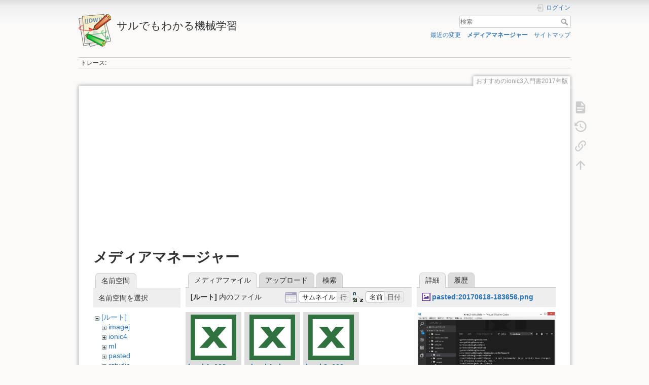

--- FILE ---
content_type: text/html; charset=utf-8
request_url: https://i-doctor.sakura.ne.jp/dokuwiki/doku.php/%E3%81%8A%E3%81%99%E3%81%99%E3%82%81%E3%81%AEionic3%E5%85%A5%E9%96%80%E6%9B%B82017%E5%B9%B4%E7%89%88?ns=&tab_files=files&do=media&tab_details=view&image=pasted%3A20170618-183656.png
body_size: 29711
content:
<!DOCTYPE html>
<html lang="ja" dir="ltr" class="no-js">
<head>
    <meta charset="utf-8" />
    <title>おすすめのionic3入門書2017年版 [サルでもわかる機械学習]</title>
    <script>(function(H){H.className=H.className.replace(/\bno-js\b/,'js')})(document.documentElement)</script>
    <meta name="generator" content="DokuWiki"/>
<meta name="theme-color" content="#008800"/>
<meta name="robots" content="noindex,nofollow"/>
<link rel="search" type="application/opensearchdescription+xml" href="https://i-doctor.sakura.ne.jp/dokuwiki/lib/exe/opensearch.php" title="サルでもわかる機械学習"/>
<link rel="start" href="https://i-doctor.sakura.ne.jp/dokuwiki/"/>
<link rel="contents" href="https://i-doctor.sakura.ne.jp/dokuwiki/doku.php/%E3%81%8A%E3%81%99%E3%81%99%E3%82%81%E3%81%AEionic3%E5%85%A5%E9%96%80%E6%9B%B82017%E5%B9%B4%E7%89%88?do=index" title="サイトマップ"/>
<link rel="manifest" href="https://i-doctor.sakura.ne.jp/dokuwiki/lib/exe/manifest.php"/>
<link rel="alternate" type="application/rss+xml" title="最近の変更" href="https://i-doctor.sakura.ne.jp/dokuwiki/feed.php"/>
<link rel="alternate" type="application/rss+xml" title="現在の名前空間" href="https://i-doctor.sakura.ne.jp/dokuwiki/feed.php?mode=list&amp;ns="/>
<link rel="alternate" type="text/html" title="プレーンHTML" href="https://i-doctor.sakura.ne.jp/dokuwiki/doku.php/%E3%81%8A%E3%81%99%E3%81%99%E3%82%81%E3%81%AEionic3%E5%85%A5%E9%96%80%E6%9B%B82017%E5%B9%B4%E7%89%88?do=export_xhtml"/>
<link rel="alternate" type="text/plain" title="Wikiマークアップ" href="https://i-doctor.sakura.ne.jp/dokuwiki/doku.php/%E3%81%8A%E3%81%99%E3%81%99%E3%82%81%E3%81%AEionic3%E5%85%A5%E9%96%80%E6%9B%B82017%E5%B9%B4%E7%89%88?do=export_raw"/>
<link rel="stylesheet" href="https://i-doctor.sakura.ne.jp/dokuwiki/lib/exe/css.php?t=dokuwiki&amp;tseed=6d63251843a48a52a4e607e8d835db9f"/>
<!--[if gte IE 9]><!-->
<script >/*<![CDATA[*/var NS='';var JSINFO = {"plugins":{"edittable":{"default columnwidth":""},"vshare":{"youtube":"youtube\\.com\/.*[&?]v=([a-z0-9_\\-]+)","vimeo":"vimeo\\.com\\\/(\\d+)","slideshare":"slideshare.*id=(\\d+)","dailymotion":"dailymotion\\.com\/video\/([a-z0-9]+)","archiveorg":"archive\\.org\/(?:embed|details)\/([a-zA-Z0-9_\\-]+)","soundcloud":"soundcloud\\.com\/([\\w-]+\/[\\w-]+)","niconico":"nicovideo\\.jp\/watch\/(sm[0-9]+)","bitchute":"bitchute\\.com\\\/video\\\/([a-zA-Z0-9_\\-]+)","coub":"coub\\.com\\\/view\\\/([a-zA-Z0-9_\\-]+)","odysee":"odysee\\.com\/\\$\/(?:embed|download)\/([-%_?=\/a-zA-Z0-9]+)","youku":"v\\.youku\\.com\/v_show\/id_([0-9A-Za-z=]+)\\.html","bilibili":"bilibili\\.com\\\/video\\\/(BV[0-9A-Za-z]+)","msoffice":"(?:office\\.com.*[&?]videoid=([a-z0-9\\-]+))","msstream":"microsoftstream\\.com\\\/video\\\/([a-f0-9\\-]{36})"}},"ga":{"trackingId":"UA-66907910-5","anonymizeIp":true,"action":"media","trackOutboundLinks":true,"options":[],"pageview":"\/dokuwiki\/\u304a\u3059\u3059\u3081\u306eionic3\u5165\u9580\u66f82017\u5e74\u7248?ns=&tab_files=files&tab_details=view&image=pasted%3A20170618-183656.png"},"isadmin":0,"isauth":0,"move_renameokay":false,"id":"\u304a\u3059\u3059\u3081\u306eionic3\u5165\u9580\u66f82017\u5e74\u7248","namespace":"","ACT":"media","useHeadingNavigation":0,"useHeadingContent":0};
/*!]]>*/</script>
<script src="https://i-doctor.sakura.ne.jp/dokuwiki/lib/exe/jquery.php?tseed=f0349b609f9b91a485af8fd8ecd4aea4">/*<![CDATA[*/
/*!]]>*/</script>
<script src="https://i-doctor.sakura.ne.jp/dokuwiki/lib/exe/js.php?t=dokuwiki&amp;tseed=6d63251843a48a52a4e607e8d835db9f">/*<![CDATA[*/
/*!]]>*/</script>
<!--<![endif]-->
    <meta name="viewport" content="width=device-width,initial-scale=1" />
    <link rel="shortcut icon" href="https://i-doctor.sakura.ne.jp/dokuwiki/lib/tpl/dokuwiki/images/favicon.ico" />
<link rel="apple-touch-icon" href="https://i-doctor.sakura.ne.jp/dokuwiki/lib/tpl/dokuwiki/images/apple-touch-icon.png" />
    <script async src="//pagead2.googlesyndication.com/pagead/js/adsbygoogle.js"></script>
<script>
  (adsbygoogle = window.adsbygoogle || []).push({
    google_ad_client: "ca-pub-1111111111111111",
    enable_page_level_ads: true
  });
</script></head>

<body>
    <div id="dokuwiki__site"><div id="dokuwiki__top" class="site dokuwiki mode_media tpl_dokuwiki     hasSidebar">

        
<!-- ********** HEADER ********** -->
<header id="dokuwiki__header"><div class="pad group">

    
    <div class="headings group">
        <ul class="a11y skip">
            <li><a href="#dokuwiki__content">内容へ移動</a></li>
        </ul>

        <h1 class="logo"><a href="https://i-doctor.sakura.ne.jp/dokuwiki/doku.php/index.html"  accesskey="h" title="Home [h]"><img src="https://i-doctor.sakura.ne.jp/dokuwiki/lib/tpl/dokuwiki/images/logo.png" width="64" height="64" alt="" /><span>サルでもわかる機械学習</span></a></h1>
            </div>

    <div class="tools group">
        <!-- USER TOOLS -->
                    <div id="dokuwiki__usertools">
                <h3 class="a11y">ユーザ用ツール</h3>
                <ul>
                    <li class="action login"><a href="https://i-doctor.sakura.ne.jp/dokuwiki/doku.php/%E3%81%8A%E3%81%99%E3%81%99%E3%82%81%E3%81%AEionic3%E5%85%A5%E9%96%80%E6%9B%B82017%E5%B9%B4%E7%89%88?do=login&amp;sectok=" title="ログイン" rel="nofollow"><span>ログイン</span><svg xmlns="http://www.w3.org/2000/svg" width="24" height="24" viewBox="0 0 24 24"><path d="M10 17.25V14H3v-4h7V6.75L15.25 12 10 17.25M8 2h9a2 2 0 0 1 2 2v16a2 2 0 0 1-2 2H8a2 2 0 0 1-2-2v-4h2v4h9V4H8v4H6V4a2 2 0 0 1 2-2z"/></svg></a></li>                </ul>
            </div>
        
        <!-- SITE TOOLS -->
        <div id="dokuwiki__sitetools">
            <h3 class="a11y">サイト用ツール</h3>
            <form action="https://i-doctor.sakura.ne.jp/dokuwiki/doku.php/index.html" method="get" role="search" class="search doku_form" id="dw__search" accept-charset="utf-8"><input type="hidden" name="do" value="search" /><input type="hidden" name="id" value="おすすめのionic3入門書2017年版" /><div class="no"><input name="q" type="text" class="edit" title="[F]" accesskey="f" placeholder="検索" autocomplete="on" id="qsearch__in" value="" /><button value="1" type="submit" title="検索">検索</button><div id="qsearch__out" class="ajax_qsearch JSpopup"></div></div></form>            <div class="mobileTools">
                <form action="https://i-doctor.sakura.ne.jp/dokuwiki/doku.php" method="get" accept-charset="utf-8"><div class="no"><input type="hidden" name="id" value="おすすめのionic3入門書2017年版" /><select name="do" class="edit quickselect" title="ツール"><option value="">ツール</option><optgroup label="ページ用ツール"><option value="">文書の表示</option><option value="revisions">以前のリビジョン</option><option value="backlink">バックリンク</option></optgroup><optgroup label="サイト用ツール"><option value="recent">最近の変更</option><option value="media">メディアマネージャー</option><option value="index">サイトマップ</option></optgroup><optgroup label="ユーザ用ツール"><option value="login">ログイン</option></optgroup></select><button type="submit">&gt;</button></div></form>            </div>
            <ul>
                <li class="action recent"><a href="https://i-doctor.sakura.ne.jp/dokuwiki/doku.php/%E3%81%8A%E3%81%99%E3%81%99%E3%82%81%E3%81%AEionic3%E5%85%A5%E9%96%80%E6%9B%B82017%E5%B9%B4%E7%89%88?do=recent" title="最近の変更 [r]" rel="nofollow" accesskey="r">最近の変更</a></li><li class="action media"><a href="https://i-doctor.sakura.ne.jp/dokuwiki/doku.php/%E3%81%8A%E3%81%99%E3%81%99%E3%82%81%E3%81%AEionic3%E5%85%A5%E9%96%80%E6%9B%B82017%E5%B9%B4%E7%89%88?do=media&amp;ns=" title="メディアマネージャー" rel="nofollow">メディアマネージャー</a></li><li class="action index"><a href="https://i-doctor.sakura.ne.jp/dokuwiki/doku.php/%E3%81%8A%E3%81%99%E3%81%99%E3%82%81%E3%81%AEionic3%E5%85%A5%E9%96%80%E6%9B%B82017%E5%B9%B4%E7%89%88?do=index" title="サイトマップ [x]" rel="nofollow" accesskey="x">サイトマップ</a></li>            </ul>
        </div>

    </div>

    <!-- BREADCRUMBS -->
            <div class="breadcrumbs">
                                        <div class="trace"><span class="bchead">トレース:</span></div>
                    </div>
    
    <hr class="a11y" />
</div></header><!-- /header -->

        <div class="wrapper group">

            
            <!-- ********** CONTENT ********** -->
            <main id="dokuwiki__content"><div class="pad group">
                
                <div class="pageId"><span>おすすめのionic3入門書2017年版</span></div>

                <div class="page group">
                                        <p>

  <script async src="//pagead2.googlesyndication.com/pagead/js/adsbygoogle.js"></script>
  <!-- adsense03 -->
  <ins class="adsbygoogle"
      style="display:block"
      data-ad-client="ca-pub-6024571063221724"
      data-ad-slot="1622533091"
      data-ad-format="auto"></ins>
  <script>
  (adsbygoogle = window.adsbygoogle || []).push({});
  </script>

</p>                    <!-- wikipage start -->
                    <div id="mediamanager__page">
<h1>メディアマネージャー</h1>
<div class="panel namespaces">
<h2>名前空間</h2>
<div class="panelHeader">名前空間を選択</div>
<div class="panelContent" id="media__tree">

<ul class="idx">
<li class="media level0 open"><img src="https://i-doctor.sakura.ne.jp/dokuwiki/lib/images/minus.gif" alt="−" /><div class="li"><a href="https://i-doctor.sakura.ne.jp/dokuwiki/doku.php/%E3%81%8A%E3%81%99%E3%81%99%E3%82%81%E3%81%AEionic3%E5%85%A5%E9%96%80%E6%9B%B82017%E5%B9%B4%E7%89%88?ns=&amp;tab_files=files&amp;do=media&amp;tab_details=view&amp;image=pasted%3A20170618-183656.png" class="idx_dir">[ルート]</a></div>
<ul class="idx">
<li class="media level1 closed"><img src="https://i-doctor.sakura.ne.jp/dokuwiki/lib/images/plus.gif" alt="+" /><div class="li"><a href="https://i-doctor.sakura.ne.jp/dokuwiki/doku.php/%E3%81%8A%E3%81%99%E3%81%99%E3%82%81%E3%81%AEionic3%E5%85%A5%E9%96%80%E6%9B%B82017%E5%B9%B4%E7%89%88?ns=imagej&amp;tab_files=files&amp;do=media&amp;tab_details=view&amp;image=pasted%3A20170618-183656.png" class="idx_dir">imagej</a></div></li>
<li class="media level1 closed"><img src="https://i-doctor.sakura.ne.jp/dokuwiki/lib/images/plus.gif" alt="+" /><div class="li"><a href="https://i-doctor.sakura.ne.jp/dokuwiki/doku.php/%E3%81%8A%E3%81%99%E3%81%99%E3%82%81%E3%81%AEionic3%E5%85%A5%E9%96%80%E6%9B%B82017%E5%B9%B4%E7%89%88?ns=ionic4&amp;tab_files=files&amp;do=media&amp;tab_details=view&amp;image=pasted%3A20170618-183656.png" class="idx_dir">ionic4</a></div></li>
<li class="media level1 closed"><img src="https://i-doctor.sakura.ne.jp/dokuwiki/lib/images/plus.gif" alt="+" /><div class="li"><a href="https://i-doctor.sakura.ne.jp/dokuwiki/doku.php/%E3%81%8A%E3%81%99%E3%81%99%E3%82%81%E3%81%AEionic3%E5%85%A5%E9%96%80%E6%9B%B82017%E5%B9%B4%E7%89%88?ns=ml&amp;tab_files=files&amp;do=media&amp;tab_details=view&amp;image=pasted%3A20170618-183656.png" class="idx_dir">ml</a></div></li>
<li class="media level1 closed"><img src="https://i-doctor.sakura.ne.jp/dokuwiki/lib/images/plus.gif" alt="+" /><div class="li"><a href="https://i-doctor.sakura.ne.jp/dokuwiki/doku.php/%E3%81%8A%E3%81%99%E3%81%99%E3%82%81%E3%81%AEionic3%E5%85%A5%E9%96%80%E6%9B%B82017%E5%B9%B4%E7%89%88?ns=pasted&amp;tab_files=files&amp;do=media&amp;tab_details=view&amp;image=pasted%3A20170618-183656.png" class="idx_dir">pasted</a></div></li>
<li class="media level1 closed"><img src="https://i-doctor.sakura.ne.jp/dokuwiki/lib/images/plus.gif" alt="+" /><div class="li"><a href="https://i-doctor.sakura.ne.jp/dokuwiki/doku.php/%E3%81%8A%E3%81%99%E3%81%99%E3%82%81%E3%81%AEionic3%E5%85%A5%E9%96%80%E6%9B%B82017%E5%B9%B4%E7%89%88?ns=rstudio&amp;tab_files=files&amp;do=media&amp;tab_details=view&amp;image=pasted%3A20170618-183656.png" class="idx_dir">rstudio</a></div></li>
<li class="media level1 closed"><img src="https://i-doctor.sakura.ne.jp/dokuwiki/lib/images/plus.gif" alt="+" /><div class="li"><a href="https://i-doctor.sakura.ne.jp/dokuwiki/doku.php/%E3%81%8A%E3%81%99%E3%81%99%E3%82%81%E3%81%AEionic3%E5%85%A5%E9%96%80%E6%9B%B82017%E5%B9%B4%E7%89%88?ns=wiki&amp;tab_files=files&amp;do=media&amp;tab_details=view&amp;image=pasted%3A20170618-183656.png" class="idx_dir">wiki</a></div></li>
<li class="media level1 closed"><img src="https://i-doctor.sakura.ne.jp/dokuwiki/lib/images/plus.gif" alt="+" /><div class="li"><a href="https://i-doctor.sakura.ne.jp/dokuwiki/doku.php/%E3%81%8A%E3%81%99%E3%81%99%E3%82%81%E3%81%AEionic3%E5%85%A5%E9%96%80%E6%9B%B82017%E5%B9%B4%E7%89%88?ns=z_blog&amp;tab_files=files&amp;do=media&amp;tab_details=view&amp;image=pasted%3A20170618-183656.png" class="idx_dir">z_blog</a></div></li>
</ul></li>
</ul>
</div>
</div>
<div class="panel filelist">
<h2 class="a11y">メディアファイル</h2>
<ul class="tabs">
<li><strong>メディアファイル</strong></li>
<li><a href="https://i-doctor.sakura.ne.jp/dokuwiki/doku.php/%E3%81%8A%E3%81%99%E3%81%99%E3%82%81%E3%81%AEionic3%E5%85%A5%E9%96%80%E6%9B%B82017%E5%B9%B4%E7%89%88?tab_files=upload&amp;do=media&amp;tab_details=view&amp;image=pasted%3A20170618-183656.png&amp;ns=">アップロード</a></li>
<li><a href="https://i-doctor.sakura.ne.jp/dokuwiki/doku.php/%E3%81%8A%E3%81%99%E3%81%99%E3%82%81%E3%81%AEionic3%E5%85%A5%E9%96%80%E6%9B%B82017%E5%B9%B4%E7%89%88?tab_files=search&amp;do=media&amp;tab_details=view&amp;image=pasted%3A20170618-183656.png&amp;ns=">検索</a></li>
</ul>
<div class="panelHeader">
<h3><strong>[ルート]</strong> 内のファイル</h3>
<form method="get" action="https://i-doctor.sakura.ne.jp/dokuwiki/doku.php/%E3%81%8A%E3%81%99%E3%81%99%E3%82%81%E3%81%AEionic3%E5%85%A5%E9%96%80%E6%9B%B82017%E5%B9%B4%E7%89%88" class="options doku_form" accept-charset="utf-8"><input type="hidden" name="sectok" value="" /><input type="hidden" name="do" value="media" /><input type="hidden" name="tab_files" value="files" /><input type="hidden" name="tab_details" value="view" /><input type="hidden" name="image" value="pasted:20170618-183656.png" /><input type="hidden" name="ns" value="" /><div class="no"><ul>
<li class="listType"><label for="listType__thumbs" class="thumbs">
<input name="list_dwmedia" type="radio" value="thumbs" id="listType__thumbs" class="thumbs" checked="checked" />
<span>サムネイル</span>
</label><label for="listType__rows" class="rows">
<input name="list_dwmedia" type="radio" value="rows" id="listType__rows" class="rows" />
<span>行</span>
</label></li>
<li class="sortBy"><label for="sortBy__name" class="name">
<input name="sort_dwmedia" type="radio" value="name" id="sortBy__name" class="name" checked="checked" />
<span>名前</span>
</label><label for="sortBy__date" class="date">
<input name="sort_dwmedia" type="radio" value="date" id="sortBy__date" class="date" />
<span>日付</span>
</label></li>
<li><button value="1" type="submit">適用</button></li>
</ul>
</div></form></div>
<div class="panelContent">
<ul class="thumbs"><li><dl title="book1_002.xlsx"><dt><a id="l_:book1_002.xlsx" class="image thumb" href="https://i-doctor.sakura.ne.jp/dokuwiki/doku.php/%E3%81%8A%E3%81%99%E3%81%99%E3%82%81%E3%81%AEionic3%E5%85%A5%E9%96%80%E6%9B%B82017%E5%B9%B4%E7%89%88?image=book1_002.xlsx&amp;ns=&amp;tab_details=view&amp;do=media&amp;tab_files=files"><img src="https://i-doctor.sakura.ne.jp/dokuwiki/lib/images/fileicons/svg/xlsx.svg" alt="book1_002.xlsx" loading="lazy" width="90" height="90" /></a></dt><dd class="name"><a href="https://i-doctor.sakura.ne.jp/dokuwiki/doku.php/%E3%81%8A%E3%81%99%E3%81%99%E3%82%81%E3%81%AEionic3%E5%85%A5%E9%96%80%E6%9B%B82017%E5%B9%B4%E7%89%88?image=book1_002.xlsx&amp;ns=&amp;tab_details=view&amp;do=media&amp;tab_files=files" id="h_:book1_002.xlsx">book1_002.xlsx</a></dd><dd class="size">&#160;</dd><dd class="date">2018/10/07</dd><dd class="filesize">10.1 KB</dd></dl></li><li><dl title="book1.xlsx"><dt><a id="l_:book1.xlsx" class="image thumb" href="https://i-doctor.sakura.ne.jp/dokuwiki/doku.php/%E3%81%8A%E3%81%99%E3%81%99%E3%82%81%E3%81%AEionic3%E5%85%A5%E9%96%80%E6%9B%B82017%E5%B9%B4%E7%89%88?image=book1.xlsx&amp;ns=&amp;tab_details=view&amp;do=media&amp;tab_files=files"><img src="https://i-doctor.sakura.ne.jp/dokuwiki/lib/images/fileicons/svg/xlsx.svg" alt="book1.xlsx" loading="lazy" width="90" height="90" /></a></dt><dd class="name"><a href="https://i-doctor.sakura.ne.jp/dokuwiki/doku.php/%E3%81%8A%E3%81%99%E3%81%99%E3%82%81%E3%81%AEionic3%E5%85%A5%E9%96%80%E6%9B%B82017%E5%B9%B4%E7%89%88?image=book1.xlsx&amp;ns=&amp;tab_details=view&amp;do=media&amp;tab_files=files" id="h_:book1.xlsx">book1.xlsx</a></dd><dd class="size">&#160;</dd><dd class="date">2018/10/07</dd><dd class="filesize">8.6 KB</dd></dl></li><li><dl title="book2_002.xlsx"><dt><a id="l_:book2_002.xlsx" class="image thumb" href="https://i-doctor.sakura.ne.jp/dokuwiki/doku.php/%E3%81%8A%E3%81%99%E3%81%99%E3%82%81%E3%81%AEionic3%E5%85%A5%E9%96%80%E6%9B%B82017%E5%B9%B4%E7%89%88?image=book2_002.xlsx&amp;ns=&amp;tab_details=view&amp;do=media&amp;tab_files=files"><img src="https://i-doctor.sakura.ne.jp/dokuwiki/lib/images/fileicons/svg/xlsx.svg" alt="book2_002.xlsx" loading="lazy" width="90" height="90" /></a></dt><dd class="name"><a href="https://i-doctor.sakura.ne.jp/dokuwiki/doku.php/%E3%81%8A%E3%81%99%E3%81%99%E3%82%81%E3%81%AEionic3%E5%85%A5%E9%96%80%E6%9B%B82017%E5%B9%B4%E7%89%88?image=book2_002.xlsx&amp;ns=&amp;tab_details=view&amp;do=media&amp;tab_files=files" id="h_:book2_002.xlsx">book2_002.xlsx</a></dd><dd class="size">&#160;</dd><dd class="date">2018/10/07</dd><dd class="filesize">15.6 KB</dd></dl></li><li><dl title="book2_102.xlsx"><dt><a id="l_:book2_102.xlsx" class="image thumb" href="https://i-doctor.sakura.ne.jp/dokuwiki/doku.php/%E3%81%8A%E3%81%99%E3%81%99%E3%82%81%E3%81%AEionic3%E5%85%A5%E9%96%80%E6%9B%B82017%E5%B9%B4%E7%89%88?image=book2_102.xlsx&amp;ns=&amp;tab_details=view&amp;do=media&amp;tab_files=files"><img src="https://i-doctor.sakura.ne.jp/dokuwiki/lib/images/fileicons/svg/xlsx.svg" alt="book2_102.xlsx" loading="lazy" width="90" height="90" /></a></dt><dd class="name"><a href="https://i-doctor.sakura.ne.jp/dokuwiki/doku.php/%E3%81%8A%E3%81%99%E3%81%99%E3%82%81%E3%81%AEionic3%E5%85%A5%E9%96%80%E6%9B%B82017%E5%B9%B4%E7%89%88?image=book2_102.xlsx&amp;ns=&amp;tab_details=view&amp;do=media&amp;tab_files=files" id="h_:book2_102.xlsx">book2_102.xlsx</a></dd><dd class="size">&#160;</dd><dd class="date">2018/10/07</dd><dd class="filesize">15.6 KB</dd></dl></li><li><dl title="book2.xlsx"><dt><a id="l_:book2.xlsx" class="image thumb" href="https://i-doctor.sakura.ne.jp/dokuwiki/doku.php/%E3%81%8A%E3%81%99%E3%81%99%E3%82%81%E3%81%AEionic3%E5%85%A5%E9%96%80%E6%9B%B82017%E5%B9%B4%E7%89%88?image=book2.xlsx&amp;ns=&amp;tab_details=view&amp;do=media&amp;tab_files=files"><img src="https://i-doctor.sakura.ne.jp/dokuwiki/lib/images/fileicons/svg/xlsx.svg" alt="book2.xlsx" loading="lazy" width="90" height="90" /></a></dt><dd class="name"><a href="https://i-doctor.sakura.ne.jp/dokuwiki/doku.php/%E3%81%8A%E3%81%99%E3%81%99%E3%82%81%E3%81%AEionic3%E5%85%A5%E9%96%80%E6%9B%B82017%E5%B9%B4%E7%89%88?image=book2.xlsx&amp;ns=&amp;tab_details=view&amp;do=media&amp;tab_files=files" id="h_:book2.xlsx">book2.xlsx</a></dd><dd class="size">&#160;</dd><dd class="date">2018/10/07</dd><dd class="filesize">8.7 KB</dd></dl></li><li><dl title="deep_learning_icons_r5_png.jpg-672x427.png"><dt><a id="l_:deep_learning_icons_r5_png.jpg-672x427.png" class="image thumb" href="https://i-doctor.sakura.ne.jp/dokuwiki/doku.php/%E3%81%8A%E3%81%99%E3%81%99%E3%82%81%E3%81%AEionic3%E5%85%A5%E9%96%80%E6%9B%B82017%E5%B9%B4%E7%89%88?image=deep_learning_icons_r5_png.jpg-672x427.png&amp;ns=&amp;tab_details=view&amp;do=media&amp;tab_files=files"><img src="https://i-doctor.sakura.ne.jp/dokuwiki/lib/exe/fetch.php/deep_learning_icons_r5_png.jpg-672x427.png?w=90&amp;h=90&amp;tok=f14d4d" alt="deep_learning_icons_r5_png.jpg-672x427.png" loading="lazy" width="90" height="90" /></a></dt><dd class="name"><a href="https://i-doctor.sakura.ne.jp/dokuwiki/doku.php/%E3%81%8A%E3%81%99%E3%81%99%E3%82%81%E3%81%AEionic3%E5%85%A5%E9%96%80%E6%9B%B82017%E5%B9%B4%E7%89%88?image=deep_learning_icons_r5_png.jpg-672x427.png&amp;ns=&amp;tab_details=view&amp;do=media&amp;tab_files=files" id="h_:deep_learning_icons_r5_png.jpg-672x427.png">deep_learning_icons_r5_png.jpg-672x427.png</a></dd><dd class="size">672&#215;427</dd><dd class="date">2018/10/07</dd><dd class="filesize">87.7 KB</dd></dl></li><li><dl title="image_thumb2_thumb_thumb_thumb_thumb1-1.png"><dt><a id="l_:image_thumb2_thumb_thumb_thumb_thumb1-1.png" class="image thumb" href="https://i-doctor.sakura.ne.jp/dokuwiki/doku.php/%E3%81%8A%E3%81%99%E3%81%99%E3%82%81%E3%81%AEionic3%E5%85%A5%E9%96%80%E6%9B%B82017%E5%B9%B4%E7%89%88?image=image_thumb2_thumb_thumb_thumb_thumb1-1.png&amp;ns=&amp;tab_details=view&amp;do=media&amp;tab_files=files"><img src="https://i-doctor.sakura.ne.jp/dokuwiki/lib/exe/fetch.php/image_thumb2_thumb_thumb_thumb_thumb1-1.png?w=90&amp;h=90&amp;tok=3fafa1" alt="image_thumb2_thumb_thumb_thumb_thumb1-1.png" loading="lazy" width="90" height="90" /></a></dt><dd class="name"><a href="https://i-doctor.sakura.ne.jp/dokuwiki/doku.php/%E3%81%8A%E3%81%99%E3%81%99%E3%82%81%E3%81%AEionic3%E5%85%A5%E9%96%80%E6%9B%B82017%E5%B9%B4%E7%89%88?image=image_thumb2_thumb_thumb_thumb_thumb1-1.png&amp;ns=&amp;tab_details=view&amp;do=media&amp;tab_files=files" id="h_:image_thumb2_thumb_thumb_thumb_thumb1-1.png">image_thumb2_thumb_thumb_thumb_thumb1-1.png</a></dd><dd class="size">244&#215;182</dd><dd class="date">2018/10/07</dd><dd class="filesize">29.5 KB</dd></dl></li><li><dl title="ダウンロード.png"><dt><a id="l_:ダウンロード.png" class="image thumb" href="https://i-doctor.sakura.ne.jp/dokuwiki/doku.php/%E3%81%8A%E3%81%99%E3%81%99%E3%82%81%E3%81%AEionic3%E5%85%A5%E9%96%80%E6%9B%B82017%E5%B9%B4%E7%89%88?image=%E3%83%80%E3%82%A6%E3%83%B3%E3%83%AD%E3%83%BC%E3%83%89.png&amp;ns=&amp;tab_details=view&amp;do=media&amp;tab_files=files"><img src="https://i-doctor.sakura.ne.jp/dokuwiki/lib/exe/fetch.php/%E3%83%80%E3%82%A6%E3%83%B3%E3%83%AD%E3%83%BC%E3%83%89.png?w=90&amp;h=90&amp;tok=3e945b" alt="ダウンロード.png" loading="lazy" width="90" height="90" /></a></dt><dd class="name"><a href="https://i-doctor.sakura.ne.jp/dokuwiki/doku.php/%E3%81%8A%E3%81%99%E3%81%99%E3%82%81%E3%81%AEionic3%E5%85%A5%E9%96%80%E6%9B%B82017%E5%B9%B4%E7%89%88?image=%E3%83%80%E3%82%A6%E3%83%B3%E3%83%AD%E3%83%BC%E3%83%89.png&amp;ns=&amp;tab_details=view&amp;do=media&amp;tab_files=files" id="h_:ダウンロード.png">ダウンロード.png</a></dd><dd class="size">840&#215;840</dd><dd class="date">2020/08/12</dd><dd class="filesize">16.7 KB</dd></dl></li></ul>
</div>
</div>
<div class="panel file">
<h2 class="a11y">ファイル</h2>
<ul class="tabs">
<li><strong>詳細</strong></li>
<li><a href="https://i-doctor.sakura.ne.jp/dokuwiki/doku.php/%E3%81%8A%E3%81%99%E3%81%99%E3%82%81%E3%81%AEionic3%E5%85%A5%E9%96%80%E6%9B%B82017%E5%B9%B4%E7%89%88?tab_details=history&amp;do=media&amp;tab_files=files&amp;image=pasted%3A20170618-183656.png&amp;ns=">履歴</a></li>
</ul>
<div class="panelHeader"><h3><strong><a href="https://i-doctor.sakura.ne.jp/dokuwiki/lib/exe/fetch.php/pasted/20170618-183656.png" class="select mediafile mf_png" title="オリジナルファイルを閲覧">pasted:20170618-183656.png</a></strong></h3></div>
<div class="panelContent">
<div class="image"><a href="https://i-doctor.sakura.ne.jp/dokuwiki/lib/exe/fetch.php/pasted/20170618-183656.png?t=1538903912&amp;w=500&amp;h=425&amp;tok=66faec" target="_blank" title="オリジナルファイルを閲覧"><img src="https://i-doctor.sakura.ne.jp/dokuwiki/lib/exe/fetch.php/pasted/20170618-183656.png?t=1538903912&amp;w=500&amp;h=425&amp;tok=66faec" alt="" style="max-width: 500px;" /></a></div><ul class="actions"></ul><dl>
<dt>日付:</dt><dd>2018/10/07</dd>
<dt>ファイル名:</dt><dd>20170618-183656.png</dd>
<dt>フォーマット:</dt><dd>PNG</dd>
<dt>サイズ:</dt><dd>243KB</dd>
<dt>幅:</dt><dd>1314</dd>
<dt>高さ:</dt><dd>1119</dd>
</dl>
<dl>
<dt>参照先:</dt><dd><a href="https://i-doctor.sakura.ne.jp/dokuwiki/doku.php/ionic3%E3%81%A7%E8%A8%88%E7%AE%97%E3%82%A2%E3%83%97%E3%83%AA" class="wikilink1" title="ionic3で計算アプリ" data-wiki-id="ionic3で計算アプリ">ionic3で計算アプリ</a></dd></dl>
</div>
</div>
</div>
                    <!-- wikipage stop -->
                    <p>

  <script async src="//pagead2.googlesyndication.com/pagead/js/adsbygoogle.js"></script>
  <!-- adsense04 -->
  <ins class="adsbygoogle"
      style="display:block"
      data-ad-client="ca-pub-6024571063221724"
      data-ad-slot="6052732697"
      data-ad-format="auto"></ins>
  <script>
  (adsbygoogle = window.adsbygoogle || []).push({});
  </script>

</p>                </div>

                <div class="docInfo"><bdi>おすすめのionic3入門書2017年版.txt</bdi> · 最終更新: 2019/03/02 by <bdi>adash333</bdi></div>

                
                <hr class="a11y" />
            </div></main><!-- /content -->

            <!-- PAGE ACTIONS -->
            <nav id="dokuwiki__pagetools" aria-labelledby="dokuwiki__pagetools__heading">
                <h3 class="a11y" id="dokuwiki__pagetools__heading">ページ用ツール</h3>
                <div class="tools">
                    <ul>
                        <li class="show"><a href="https://i-doctor.sakura.ne.jp/dokuwiki/doku.php/%E3%81%8A%E3%81%99%E3%81%99%E3%82%81%E3%81%AEionic3%E5%85%A5%E9%96%80%E6%9B%B82017%E5%B9%B4%E7%89%88?do=" title="文書の表示 [v]" rel="nofollow" accesskey="v"><span>文書の表示</span><svg xmlns="http://www.w3.org/2000/svg" width="24" height="24" viewBox="0 0 24 24"><path d="M13 9h5.5L13 3.5V9M6 2h8l6 6v12a2 2 0 0 1-2 2H6a2 2 0 0 1-2-2V4c0-1.11.89-2 2-2m9 16v-2H6v2h9m3-4v-2H6v2h12z"/></svg></a></li><li class="revs"><a href="https://i-doctor.sakura.ne.jp/dokuwiki/doku.php/%E3%81%8A%E3%81%99%E3%81%99%E3%82%81%E3%81%AEionic3%E5%85%A5%E9%96%80%E6%9B%B82017%E5%B9%B4%E7%89%88?do=revisions" title="以前のリビジョン [o]" rel="nofollow" accesskey="o"><span>以前のリビジョン</span><svg xmlns="http://www.w3.org/2000/svg" width="24" height="24" viewBox="0 0 24 24"><path d="M11 7v5.11l4.71 2.79.79-1.28-4-2.37V7m0-5C8.97 2 5.91 3.92 4.27 6.77L2 4.5V11h6.5L5.75 8.25C6.96 5.73 9.5 4 12.5 4a7.5 7.5 0 0 1 7.5 7.5 7.5 7.5 0 0 1-7.5 7.5c-3.27 0-6.03-2.09-7.06-5h-2.1c1.1 4.03 4.77 7 9.16 7 5.24 0 9.5-4.25 9.5-9.5A9.5 9.5 0 0 0 12.5 2z"/></svg></a></li><li class="backlink"><a href="https://i-doctor.sakura.ne.jp/dokuwiki/doku.php/%E3%81%8A%E3%81%99%E3%81%99%E3%82%81%E3%81%AEionic3%E5%85%A5%E9%96%80%E6%9B%B82017%E5%B9%B4%E7%89%88?do=backlink" title="バックリンク" rel="nofollow"><span>バックリンク</span><svg xmlns="http://www.w3.org/2000/svg" width="24" height="24" viewBox="0 0 24 24"><path d="M10.59 13.41c.41.39.41 1.03 0 1.42-.39.39-1.03.39-1.42 0a5.003 5.003 0 0 1 0-7.07l3.54-3.54a5.003 5.003 0 0 1 7.07 0 5.003 5.003 0 0 1 0 7.07l-1.49 1.49c.01-.82-.12-1.64-.4-2.42l.47-.48a2.982 2.982 0 0 0 0-4.24 2.982 2.982 0 0 0-4.24 0l-3.53 3.53a2.982 2.982 0 0 0 0 4.24m2.82-4.24c.39-.39 1.03-.39 1.42 0a5.003 5.003 0 0 1 0 7.07l-3.54 3.54a5.003 5.003 0 0 1-7.07 0 5.003 5.003 0 0 1 0-7.07l1.49-1.49c-.01.82.12 1.64.4 2.43l-.47.47a2.982 2.982 0 0 0 0 4.24 2.982 2.982 0 0 0 4.24 0l3.53-3.53a2.982 2.982 0 0 0 0-4.24.973.973 0 0 1 0-1.42z"/></svg></a></li><li class="top"><a href="#dokuwiki__top" title="文書の先頭へ [t]" rel="nofollow" accesskey="t"><span>文書の先頭へ</span><svg xmlns="http://www.w3.org/2000/svg" width="24" height="24" viewBox="0 0 24 24"><path d="M13 20h-2V8l-5.5 5.5-1.42-1.42L12 4.16l7.92 7.92-1.42 1.42L13 8v12z"/></svg></a></li>                    </ul>
                </div>
            </nav>
        </div><!-- /wrapper -->

        
<!-- ********** FOOTER ********** -->
<footer id="dokuwiki__footer"><div class="pad">
    
    <div class="buttons">
                <a href="https://www.dokuwiki.org/donate" title="Donate" target="_blank"><img
            src="https://i-doctor.sakura.ne.jp/dokuwiki/lib/tpl/dokuwiki/images/button-donate.gif" width="80" height="15" alt="Donate" /></a>
        <a href="https://php.net" title="Powered by PHP" target="_blank"><img
            src="https://i-doctor.sakura.ne.jp/dokuwiki/lib/tpl/dokuwiki/images/button-php.gif" width="80" height="15" alt="Powered by PHP" /></a>
        <a href="//validator.w3.org/check/referer" title="Valid HTML5" target="_blank"><img
            src="https://i-doctor.sakura.ne.jp/dokuwiki/lib/tpl/dokuwiki/images/button-html5.png" width="80" height="15" alt="Valid HTML5" /></a>
        <a href="//jigsaw.w3.org/css-validator/check/referer?profile=css3" title="Valid CSS" target="_blank"><img
            src="https://i-doctor.sakura.ne.jp/dokuwiki/lib/tpl/dokuwiki/images/button-css.png" width="80" height="15" alt="Valid CSS" /></a>
        <a href="https://dokuwiki.org/" title="Driven by DokuWiki" target="_blank"><img
            src="https://i-doctor.sakura.ne.jp/dokuwiki/lib/tpl/dokuwiki/images/button-dw.png" width="80" height="15"
            alt="Driven by DokuWiki" /></a>
    </div>

    </div></footer><!-- /footer -->
    </div></div><!-- /site -->

    <div class="no"><img src="https://i-doctor.sakura.ne.jp/dokuwiki/lib/exe/taskrunner.php?id=%E3%81%8A%E3%81%99%E3%81%99%E3%82%81%E3%81%AEionic3%E5%85%A5%E9%96%80%E6%9B%B82017%E5%B9%B4%E7%89%88&amp;1768464057" width="2" height="1" alt="" /></div>
    <div id="screen__mode" class="no"></div></body>
</html>


--- FILE ---
content_type: text/html; charset=utf-8
request_url: https://www.google.com/recaptcha/api2/aframe
body_size: 267
content:
<!DOCTYPE HTML><html><head><meta http-equiv="content-type" content="text/html; charset=UTF-8"></head><body><script nonce="p2eVMbkVaDrFuV7I80U8pQ">/** Anti-fraud and anti-abuse applications only. See google.com/recaptcha */ try{var clients={'sodar':'https://pagead2.googlesyndication.com/pagead/sodar?'};window.addEventListener("message",function(a){try{if(a.source===window.parent){var b=JSON.parse(a.data);var c=clients[b['id']];if(c){var d=document.createElement('img');d.src=c+b['params']+'&rc='+(localStorage.getItem("rc::a")?sessionStorage.getItem("rc::b"):"");window.document.body.appendChild(d);sessionStorage.setItem("rc::e",parseInt(sessionStorage.getItem("rc::e")||0)+1);localStorage.setItem("rc::h",'1768464066131');}}}catch(b){}});window.parent.postMessage("_grecaptcha_ready", "*");}catch(b){}</script></body></html>